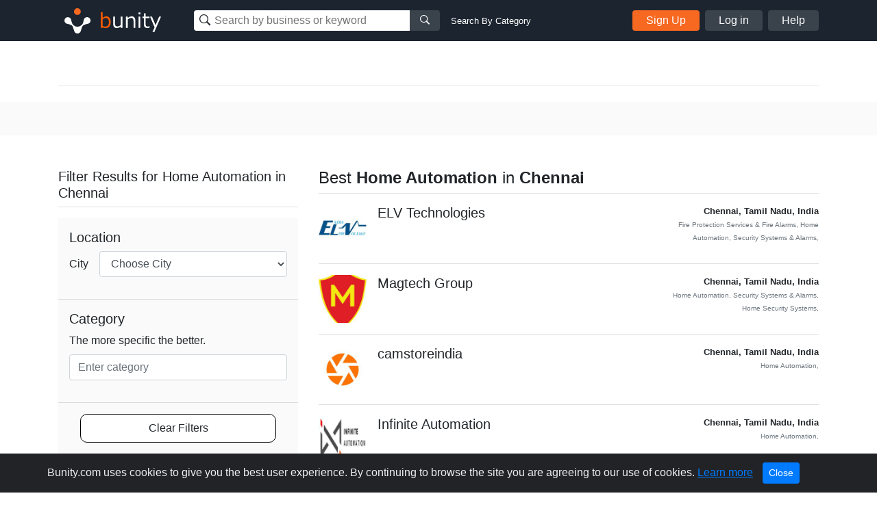

--- FILE ---
content_type: text/javascript; charset=utf-8
request_url: https://s1.bunity-edge.com/public/js/social.login.js
body_size: 1773
content:
function SocialSignup() {
//Google Plus Login
var googleUser = {};
var startApp = function () {
	gapi.load('auth2', function () {
		// Retrieve the singleton for the GoogleAuth library and set up the client.
		auth2 = gapi.auth2.init({
			//client_id: '384146092934-7c8b1e18cg68617b6315a9eaq0dbd5o1.apps.googleusercontent.com',
			client_id: GoogleId,
			cookiepolicy: 'single_host_origin',
			// Request scopes in addition to 'profile' and 'email'
			//scope: 'additional_scope'
		});
		
		attachSignin(document.getElementById('AuthGoogle'), document.getElementById('SignInGoogle'));
	});
};

function attachSignin(elementSignup, elementLogin) {
	auth2.attachClickHandler(elementSignup, {},
		function (googleUser) {
			console.log(googleUser)
			singupSocial(googleUser, "google", "signup");
		}, function (error) {
			console.log(JSON.stringify(error, undefined, 2));
		});
	auth2.attachClickHandler(elementLogin, {},
		function (googleUser) {
			singupSocial(googleUser, "google", "signin");
		}, function (error) {
			console.log(JSON.stringify(error, undefined, 2));
		});
}


//fb login
var action;
function statusChangeCallback(response) {
	console.log('statusChangeCallback');
	console.log(response);

	if (response.status === 'connected') {
		testAPI();
	} else {
		// The person is not logged into your app or we are unable to tell.

	}
}



window.fbAsyncInit = function () {
	FB.init({
		appId: FbId,
		cookie: true,
		xfbml: true,
		version: FbApi
	});

	$('body').on('click', '.SignUpFacebook', function (e) {
		e.preventDefault();
		$('.signupStep1 .errMsg').addClass('collapse');
		action = $(this).data('action');
		fbLogin();
	});

	$('body').on('click', '.SignInFacebook', function (e) {
		e.preventDefault();
		action = $(this).data('action');
		fbLogin();
	});

};

function fbLogin() {
	FB.getLoginStatus(function (response) {
		if (response.status === 'connected') {
			var uid = response.authResponse.userID;
			var accessToken = response.authResponse.accessToken;
		} else if (response.status === 'not_authorized') {

		} else {

		}
	});
	FB.login(function (response) {
		if (response.status === 'connected') {
			testAPI();
		} else {
			// The person is not logged into this app or we are unable to tell.
		}
	}, { scope: 'public_profile,email' });
}

(function (d, s, id) {
	var js, fjs = d.getElementsByTagName(s)[0];
	if (d.getElementById(id)) return;
	js = d.createElement(s); js.id = id;
	js.src = "//connect.facebook.net/en_US/sdk.js";
	fjs.parentNode.insertBefore(js, fjs);
}(document, 'script', 'facebook-jssdk'));


function testAPI() {
	FB.api('/me', {fields: 'id,email,cover,name,first_name,last_name,age_range,link,gender,locale,picture,timezone,updated_time,verified'}, function (response) {
		response.token = FB.getAuthResponse()['signedRequest'];
		singupSocial(response, "fb", action);
	});
}


startApp();


//submit social account data
function singupSocial(rawUser, type, action) {
	var socialUser = {};
	if (type === "google") {
		var googelUser = rawUser.getBasicProfile();

		socialUser = {
			firstname: googelUser.getGivenName(),
			lastname: googelUser.getFamilyName(),
			email: googelUser.getEmail(),
			image: googelUser.getImageUrl(),
			kind: type,
			uid: googelUser.getId(),
			token: rawUser.getAuthResponse().id_token,
			oauth: 'google'
		}
	}

	if (type == "fb") {
		socialUser = rawUser;
		socialUser.oauth = "fb";
	}
	if (action == 'signup') {
		$.post(OauthSignupURL,
			socialUser,
			function (data) {
				if (data.error != "") {
					$('.signupStep1 .errMsg').html(data.error).removeClass('collapse');
				} else {
					$('.authSignup .authContainer').html(getAuthPopup2(true, 'business', true));
					$('.signupStep2 [name="firstname"]').val(data.firstname);
					$('.signupStep2 [name="lastname"]').val(data.lastname);
					$('.signupStep2 [name="email"]').val(data.email);
					recpatchaBtnID = grecaptcha.render( $('.signupStep2 .g-recaptcha')[0], { sitekey : RecaptchaKey });
					//window.location.href = "/";
				}
			}, "json"
		)
		.fail(function (jqXHR, exception) {
			var msg = '';
			if (jqXHR.status === 0) {
				msg = 'Not connect.\n Verify Network.';
			} else if (jqXHR.status == 404) {
				msg = 'Requested page not found. [404]';
			} else if (jqXHR.status == 500) {
				msg = 'Internal Server Error [500].';
			} else if (exception === 'parsererror') {
				msg = 'Requested JSON parse failed.';
			} else if (exception === 'timeout') {
				msg = 'Time out error.';
			} else if (exception === 'abort') {
				0
				msg = 'Ajax request aborted.';
			} else {
				msg = 'Uncaught Error.\n' + jqXHR.responseText;
			}
			alert(msg);
		});
	} else if (action == 'signin') {
		signinHandler(type, socialUser.token);
	}
}

//mnodal
$('#forgotPassword').on('show.bs.modal', function () {
	$('#login').modal('hide');
})

}
SocialSignup();